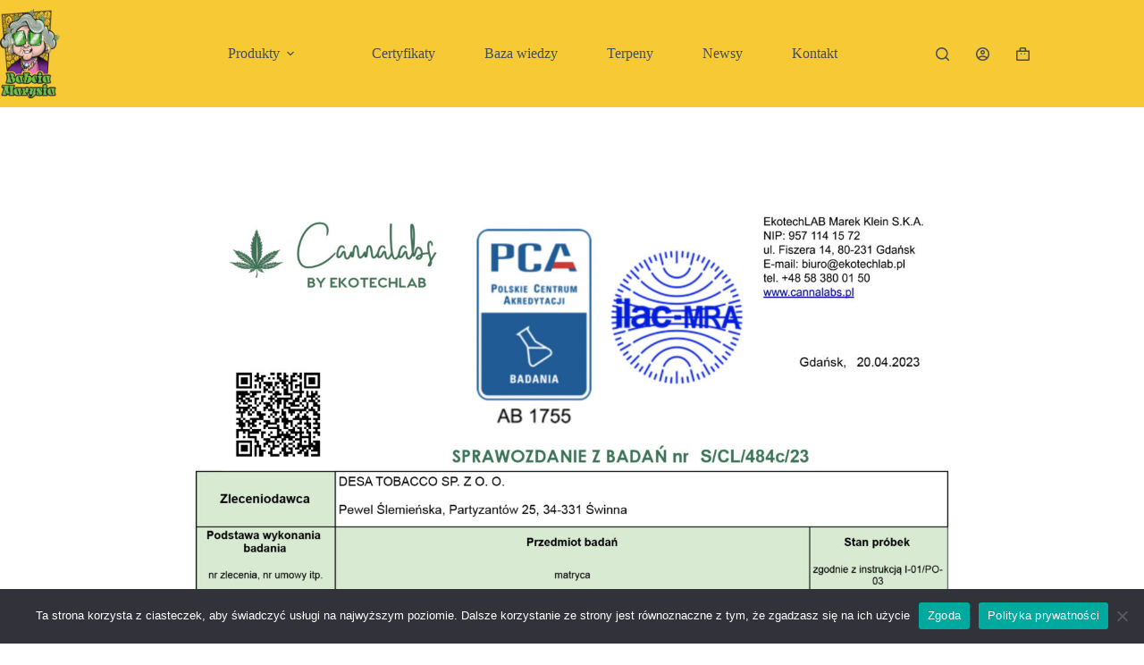

--- FILE ---
content_type: text/css
request_url: https://specjalybabcimarysi.pl/wp-content/themes/codecto/css/style.css?ver=6.9
body_size: 535
content:
/*! NIE NALEŻY DOPISYWAĆ RĘCZNIE STYLI DO PLIKU STYLE.CSS, TYLKO SKOMPILOWAĆ SCSS */.splide:not(.is-overflow) .splide__list{-webkit-box-pack:center;-ms-flex-pack:center;justify-content:center}@media screen and (max-width: 670px){.splide{width:100% !important}}.splide__slide{text-align:center}.splide__arrow{border-radius:unset !important;background:unset !important;opacity:1 !important}.splide__arrow svg{width:80px !important;height:80px !important}.splide__arrow:disabled{opacity:0 !important;pointer-events:none}.products-slider{padding:0 70px}@media screen and (max-width: 670px){.products-slider{padding:0 0 0 10px}}.products-slider__title{padding:15px 0 10px 0 !important;color:#000;text-align:center;font-weight:700;font-size:17px}.products-slider__buttons{display:-webkit-box;display:-ms-flexbox;display:flex;border-top:1px solid rgba(0,0,0,.05)}.products-slider__button{padding:10px 0;-webkit-box-flex:1;-ms-flex:1;flex:1;text-align:center;color:var(--color);font-weight:500;font-size:14px}.category-slider{padding:0 70px}@media screen and (max-width: 670px){.category-slider{padding:0 0 0 10px}}.category-slider__title{color:#000;padding:10px 0;text-align:center;font-weight:700;font-size:17px}.qr-img{display:block;width:1200px;margin:0 auto}/*# sourceMappingURL=style.css.map */